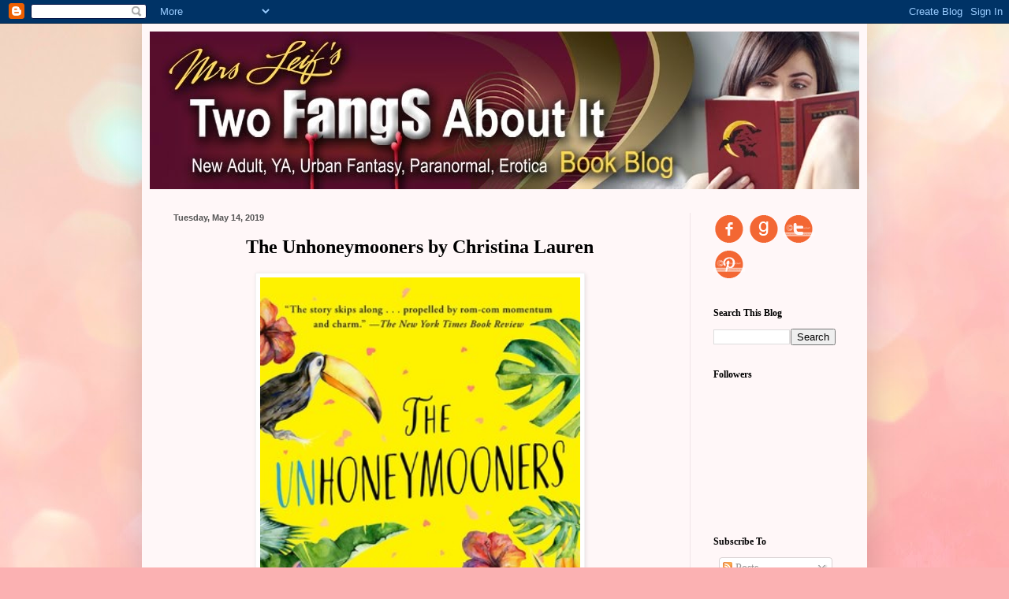

--- FILE ---
content_type: text/html; charset=UTF-8
request_url: https://www.mrsleifs.com/b/stats?style=BLACK_TRANSPARENT&timeRange=ALL_TIME&token=APq4FmDAIChu236VUEd38yFNxWyWhayDChwtCvHKD0mCgSQZnG4zyU2ehUBUkIP2kOVChebBXR2EIdrPL9SvFWVEMUVfLtyWKQ
body_size: 47
content:
{"total":3810795,"sparklineOptions":{"backgroundColor":{"fillOpacity":0.1,"fill":"#000000"},"series":[{"areaOpacity":0.3,"color":"#202020"}]},"sparklineData":[[0,54],[1,48],[2,48],[3,76],[4,65],[5,51],[6,45],[7,39],[8,61],[9,74],[10,71],[11,58],[12,72],[13,68],[14,55],[15,58],[16,69],[17,54],[18,49],[19,39],[20,44],[21,51],[22,63],[23,83],[24,69],[25,100],[26,77],[27,100],[28,66],[29,35]],"nextTickMs":51428}